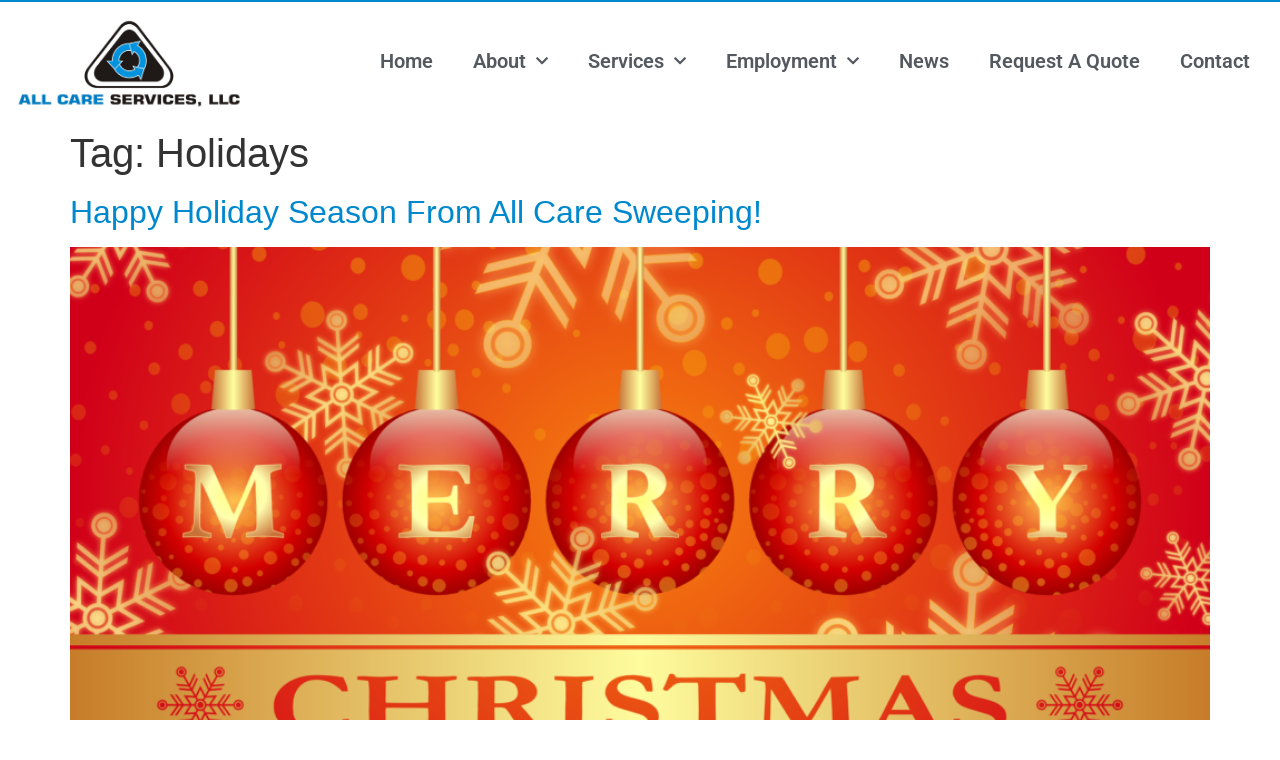

--- FILE ---
content_type: text/html; charset=UTF-8
request_url: https://allcaresweeping.com/tag/holidays/
body_size: 55597
content:
<!doctype html>
<html lang="en-US" prefix="og: https://ogp.me/ns#">
<head>
	<meta charset="UTF-8">
	<meta name="viewport" content="width=device-width, initial-scale=1">
	<link rel="profile" href="https://gmpg.org/xfn/11">
	
<!-- Search Engine Optimization by Rank Math PRO - https://rankmath.com/ -->
<title>Holidays Archives - All Care Sweeping</title>
<meta name="robots" content="index, follow, max-snippet:-1, max-video-preview:-1, max-image-preview:large"/>
<link rel="canonical" href="https://allcaresweeping.com/tag/holidays/" />
<meta property="og:locale" content="en_US" />
<meta property="og:type" content="article" />
<meta property="og:title" content="Holidays Archives - All Care Sweeping" />
<meta property="og:url" content="https://allcaresweeping.com/tag/holidays/" />
<meta property="og:site_name" content="All Care Services" />
<meta property="article:publisher" content="https://www.facebook.com/AllCareServicesllc" />
<meta property="og:image" content="https://allcaresweeping.com/wp-content/uploads/2020/11/slider3_t-1024x250-1.png" />
<meta property="og:image:secure_url" content="https://allcaresweeping.com/wp-content/uploads/2020/11/slider3_t-1024x250-1.png" />
<meta property="og:image:width" content="1024" />
<meta property="og:image:height" content="250" />
<meta property="og:image:type" content="image/png" />
<meta name="twitter:card" content="summary_large_image" />
<meta name="twitter:title" content="Holidays Archives - All Care Sweeping" />
<meta name="twitter:image" content="https://allcaresweeping.com/wp-content/uploads/2020/11/slider3_t-1024x250-1.png" />
<meta name="twitter:label1" content="Posts" />
<meta name="twitter:data1" content="1" />
<script type="application/ld+json" class="rank-math-schema-pro">{"@context":"https://schema.org","@graph":[{"@type":"Organization","@id":"https://allcaresweeping.com/#organization","name":"All Care Services","url":"https://allcaresweeping.com","sameAs":["https://www.facebook.com/AllCareServicesllc"],"logo":{"@type":"ImageObject","@id":"https://allcaresweeping.com/#logo","url":"https://allcaresweeping.com/wp-content/uploads/2024/08/kansas-city-sweeping-services-from-all-care-services.jpg","contentUrl":"https://allcaresweeping.com/wp-content/uploads/2024/08/kansas-city-sweeping-services-from-all-care-services.jpg","caption":"All Care Services","inLanguage":"en-US","width":"1005","height":"1005"}},{"@type":"WebSite","@id":"https://allcaresweeping.com/#website","url":"https://allcaresweeping.com","name":"All Care Services","alternateName":"All Care Services","publisher":{"@id":"https://allcaresweeping.com/#organization"},"inLanguage":"en-US"},{"@type":"BreadcrumbList","@id":"https://allcaresweeping.com/tag/holidays/#breadcrumb","itemListElement":[{"@type":"ListItem","position":"1","item":{"@id":"https://allcaresweeping.com","name":"Home"}},{"@type":"ListItem","position":"2","item":{"@id":"https://allcaresweeping.com/tag/holidays/","name":"Holidays"}}]},{"@type":"CollectionPage","@id":"https://allcaresweeping.com/tag/holidays/#webpage","url":"https://allcaresweeping.com/tag/holidays/","name":"Holidays Archives - All Care Sweeping","isPartOf":{"@id":"https://allcaresweeping.com/#website"},"inLanguage":"en-US","breadcrumb":{"@id":"https://allcaresweeping.com/tag/holidays/#breadcrumb"}}]}</script>
<!-- /Rank Math WordPress SEO plugin -->

<link rel='dns-prefetch' href='//www.googletagmanager.com' />
<link rel="alternate" type="application/rss+xml" title="All Care Sweeping &raquo; Feed" href="https://allcaresweeping.com/feed/" />
<link rel="alternate" type="application/rss+xml" title="All Care Sweeping &raquo; Comments Feed" href="https://allcaresweeping.com/comments/feed/" />
<link rel="alternate" type="application/rss+xml" title="All Care Sweeping &raquo; Holidays Tag Feed" href="https://allcaresweeping.com/tag/holidays/feed/" />
<style id='wp-img-auto-sizes-contain-inline-css'>
img:is([sizes=auto i],[sizes^="auto," i]){contain-intrinsic-size:3000px 1500px}
/*# sourceURL=wp-img-auto-sizes-contain-inline-css */
</style>
<style id='wp-emoji-styles-inline-css'>

	img.wp-smiley, img.emoji {
		display: inline !important;
		border: none !important;
		box-shadow: none !important;
		height: 1em !important;
		width: 1em !important;
		margin: 0 0.07em !important;
		vertical-align: -0.1em !important;
		background: none !important;
		padding: 0 !important;
	}
/*# sourceURL=wp-emoji-styles-inline-css */
</style>
<link rel='stylesheet' id='wp-block-library-css' href='https://allcaresweeping.com/wp-includes/css/dist/block-library/style.min.css?ver=6.9' media='all' />
<style id='global-styles-inline-css'>
:root{--wp--preset--aspect-ratio--square: 1;--wp--preset--aspect-ratio--4-3: 4/3;--wp--preset--aspect-ratio--3-4: 3/4;--wp--preset--aspect-ratio--3-2: 3/2;--wp--preset--aspect-ratio--2-3: 2/3;--wp--preset--aspect-ratio--16-9: 16/9;--wp--preset--aspect-ratio--9-16: 9/16;--wp--preset--color--black: #000000;--wp--preset--color--cyan-bluish-gray: #abb8c3;--wp--preset--color--white: #ffffff;--wp--preset--color--pale-pink: #f78da7;--wp--preset--color--vivid-red: #cf2e2e;--wp--preset--color--luminous-vivid-orange: #ff6900;--wp--preset--color--luminous-vivid-amber: #fcb900;--wp--preset--color--light-green-cyan: #7bdcb5;--wp--preset--color--vivid-green-cyan: #00d084;--wp--preset--color--pale-cyan-blue: #8ed1fc;--wp--preset--color--vivid-cyan-blue: #0693e3;--wp--preset--color--vivid-purple: #9b51e0;--wp--preset--gradient--vivid-cyan-blue-to-vivid-purple: linear-gradient(135deg,rgb(6,147,227) 0%,rgb(155,81,224) 100%);--wp--preset--gradient--light-green-cyan-to-vivid-green-cyan: linear-gradient(135deg,rgb(122,220,180) 0%,rgb(0,208,130) 100%);--wp--preset--gradient--luminous-vivid-amber-to-luminous-vivid-orange: linear-gradient(135deg,rgb(252,185,0) 0%,rgb(255,105,0) 100%);--wp--preset--gradient--luminous-vivid-orange-to-vivid-red: linear-gradient(135deg,rgb(255,105,0) 0%,rgb(207,46,46) 100%);--wp--preset--gradient--very-light-gray-to-cyan-bluish-gray: linear-gradient(135deg,rgb(238,238,238) 0%,rgb(169,184,195) 100%);--wp--preset--gradient--cool-to-warm-spectrum: linear-gradient(135deg,rgb(74,234,220) 0%,rgb(151,120,209) 20%,rgb(207,42,186) 40%,rgb(238,44,130) 60%,rgb(251,105,98) 80%,rgb(254,248,76) 100%);--wp--preset--gradient--blush-light-purple: linear-gradient(135deg,rgb(255,206,236) 0%,rgb(152,150,240) 100%);--wp--preset--gradient--blush-bordeaux: linear-gradient(135deg,rgb(254,205,165) 0%,rgb(254,45,45) 50%,rgb(107,0,62) 100%);--wp--preset--gradient--luminous-dusk: linear-gradient(135deg,rgb(255,203,112) 0%,rgb(199,81,192) 50%,rgb(65,88,208) 100%);--wp--preset--gradient--pale-ocean: linear-gradient(135deg,rgb(255,245,203) 0%,rgb(182,227,212) 50%,rgb(51,167,181) 100%);--wp--preset--gradient--electric-grass: linear-gradient(135deg,rgb(202,248,128) 0%,rgb(113,206,126) 100%);--wp--preset--gradient--midnight: linear-gradient(135deg,rgb(2,3,129) 0%,rgb(40,116,252) 100%);--wp--preset--font-size--small: 13px;--wp--preset--font-size--medium: 20px;--wp--preset--font-size--large: 36px;--wp--preset--font-size--x-large: 42px;--wp--preset--spacing--20: 0.44rem;--wp--preset--spacing--30: 0.67rem;--wp--preset--spacing--40: 1rem;--wp--preset--spacing--50: 1.5rem;--wp--preset--spacing--60: 2.25rem;--wp--preset--spacing--70: 3.38rem;--wp--preset--spacing--80: 5.06rem;--wp--preset--shadow--natural: 6px 6px 9px rgba(0, 0, 0, 0.2);--wp--preset--shadow--deep: 12px 12px 50px rgba(0, 0, 0, 0.4);--wp--preset--shadow--sharp: 6px 6px 0px rgba(0, 0, 0, 0.2);--wp--preset--shadow--outlined: 6px 6px 0px -3px rgb(255, 255, 255), 6px 6px rgb(0, 0, 0);--wp--preset--shadow--crisp: 6px 6px 0px rgb(0, 0, 0);}:root { --wp--style--global--content-size: 800px;--wp--style--global--wide-size: 1200px; }:where(body) { margin: 0; }.wp-site-blocks > .alignleft { float: left; margin-right: 2em; }.wp-site-blocks > .alignright { float: right; margin-left: 2em; }.wp-site-blocks > .aligncenter { justify-content: center; margin-left: auto; margin-right: auto; }:where(.wp-site-blocks) > * { margin-block-start: 24px; margin-block-end: 0; }:where(.wp-site-blocks) > :first-child { margin-block-start: 0; }:where(.wp-site-blocks) > :last-child { margin-block-end: 0; }:root { --wp--style--block-gap: 24px; }:root :where(.is-layout-flow) > :first-child{margin-block-start: 0;}:root :where(.is-layout-flow) > :last-child{margin-block-end: 0;}:root :where(.is-layout-flow) > *{margin-block-start: 24px;margin-block-end: 0;}:root :where(.is-layout-constrained) > :first-child{margin-block-start: 0;}:root :where(.is-layout-constrained) > :last-child{margin-block-end: 0;}:root :where(.is-layout-constrained) > *{margin-block-start: 24px;margin-block-end: 0;}:root :where(.is-layout-flex){gap: 24px;}:root :where(.is-layout-grid){gap: 24px;}.is-layout-flow > .alignleft{float: left;margin-inline-start: 0;margin-inline-end: 2em;}.is-layout-flow > .alignright{float: right;margin-inline-start: 2em;margin-inline-end: 0;}.is-layout-flow > .aligncenter{margin-left: auto !important;margin-right: auto !important;}.is-layout-constrained > .alignleft{float: left;margin-inline-start: 0;margin-inline-end: 2em;}.is-layout-constrained > .alignright{float: right;margin-inline-start: 2em;margin-inline-end: 0;}.is-layout-constrained > .aligncenter{margin-left: auto !important;margin-right: auto !important;}.is-layout-constrained > :where(:not(.alignleft):not(.alignright):not(.alignfull)){max-width: var(--wp--style--global--content-size);margin-left: auto !important;margin-right: auto !important;}.is-layout-constrained > .alignwide{max-width: var(--wp--style--global--wide-size);}body .is-layout-flex{display: flex;}.is-layout-flex{flex-wrap: wrap;align-items: center;}.is-layout-flex > :is(*, div){margin: 0;}body .is-layout-grid{display: grid;}.is-layout-grid > :is(*, div){margin: 0;}body{padding-top: 0px;padding-right: 0px;padding-bottom: 0px;padding-left: 0px;}a:where(:not(.wp-element-button)){text-decoration: underline;}:root :where(.wp-element-button, .wp-block-button__link){background-color: #32373c;border-width: 0;color: #fff;font-family: inherit;font-size: inherit;font-style: inherit;font-weight: inherit;letter-spacing: inherit;line-height: inherit;padding-top: calc(0.667em + 2px);padding-right: calc(1.333em + 2px);padding-bottom: calc(0.667em + 2px);padding-left: calc(1.333em + 2px);text-decoration: none;text-transform: inherit;}.has-black-color{color: var(--wp--preset--color--black) !important;}.has-cyan-bluish-gray-color{color: var(--wp--preset--color--cyan-bluish-gray) !important;}.has-white-color{color: var(--wp--preset--color--white) !important;}.has-pale-pink-color{color: var(--wp--preset--color--pale-pink) !important;}.has-vivid-red-color{color: var(--wp--preset--color--vivid-red) !important;}.has-luminous-vivid-orange-color{color: var(--wp--preset--color--luminous-vivid-orange) !important;}.has-luminous-vivid-amber-color{color: var(--wp--preset--color--luminous-vivid-amber) !important;}.has-light-green-cyan-color{color: var(--wp--preset--color--light-green-cyan) !important;}.has-vivid-green-cyan-color{color: var(--wp--preset--color--vivid-green-cyan) !important;}.has-pale-cyan-blue-color{color: var(--wp--preset--color--pale-cyan-blue) !important;}.has-vivid-cyan-blue-color{color: var(--wp--preset--color--vivid-cyan-blue) !important;}.has-vivid-purple-color{color: var(--wp--preset--color--vivid-purple) !important;}.has-black-background-color{background-color: var(--wp--preset--color--black) !important;}.has-cyan-bluish-gray-background-color{background-color: var(--wp--preset--color--cyan-bluish-gray) !important;}.has-white-background-color{background-color: var(--wp--preset--color--white) !important;}.has-pale-pink-background-color{background-color: var(--wp--preset--color--pale-pink) !important;}.has-vivid-red-background-color{background-color: var(--wp--preset--color--vivid-red) !important;}.has-luminous-vivid-orange-background-color{background-color: var(--wp--preset--color--luminous-vivid-orange) !important;}.has-luminous-vivid-amber-background-color{background-color: var(--wp--preset--color--luminous-vivid-amber) !important;}.has-light-green-cyan-background-color{background-color: var(--wp--preset--color--light-green-cyan) !important;}.has-vivid-green-cyan-background-color{background-color: var(--wp--preset--color--vivid-green-cyan) !important;}.has-pale-cyan-blue-background-color{background-color: var(--wp--preset--color--pale-cyan-blue) !important;}.has-vivid-cyan-blue-background-color{background-color: var(--wp--preset--color--vivid-cyan-blue) !important;}.has-vivid-purple-background-color{background-color: var(--wp--preset--color--vivid-purple) !important;}.has-black-border-color{border-color: var(--wp--preset--color--black) !important;}.has-cyan-bluish-gray-border-color{border-color: var(--wp--preset--color--cyan-bluish-gray) !important;}.has-white-border-color{border-color: var(--wp--preset--color--white) !important;}.has-pale-pink-border-color{border-color: var(--wp--preset--color--pale-pink) !important;}.has-vivid-red-border-color{border-color: var(--wp--preset--color--vivid-red) !important;}.has-luminous-vivid-orange-border-color{border-color: var(--wp--preset--color--luminous-vivid-orange) !important;}.has-luminous-vivid-amber-border-color{border-color: var(--wp--preset--color--luminous-vivid-amber) !important;}.has-light-green-cyan-border-color{border-color: var(--wp--preset--color--light-green-cyan) !important;}.has-vivid-green-cyan-border-color{border-color: var(--wp--preset--color--vivid-green-cyan) !important;}.has-pale-cyan-blue-border-color{border-color: var(--wp--preset--color--pale-cyan-blue) !important;}.has-vivid-cyan-blue-border-color{border-color: var(--wp--preset--color--vivid-cyan-blue) !important;}.has-vivid-purple-border-color{border-color: var(--wp--preset--color--vivid-purple) !important;}.has-vivid-cyan-blue-to-vivid-purple-gradient-background{background: var(--wp--preset--gradient--vivid-cyan-blue-to-vivid-purple) !important;}.has-light-green-cyan-to-vivid-green-cyan-gradient-background{background: var(--wp--preset--gradient--light-green-cyan-to-vivid-green-cyan) !important;}.has-luminous-vivid-amber-to-luminous-vivid-orange-gradient-background{background: var(--wp--preset--gradient--luminous-vivid-amber-to-luminous-vivid-orange) !important;}.has-luminous-vivid-orange-to-vivid-red-gradient-background{background: var(--wp--preset--gradient--luminous-vivid-orange-to-vivid-red) !important;}.has-very-light-gray-to-cyan-bluish-gray-gradient-background{background: var(--wp--preset--gradient--very-light-gray-to-cyan-bluish-gray) !important;}.has-cool-to-warm-spectrum-gradient-background{background: var(--wp--preset--gradient--cool-to-warm-spectrum) !important;}.has-blush-light-purple-gradient-background{background: var(--wp--preset--gradient--blush-light-purple) !important;}.has-blush-bordeaux-gradient-background{background: var(--wp--preset--gradient--blush-bordeaux) !important;}.has-luminous-dusk-gradient-background{background: var(--wp--preset--gradient--luminous-dusk) !important;}.has-pale-ocean-gradient-background{background: var(--wp--preset--gradient--pale-ocean) !important;}.has-electric-grass-gradient-background{background: var(--wp--preset--gradient--electric-grass) !important;}.has-midnight-gradient-background{background: var(--wp--preset--gradient--midnight) !important;}.has-small-font-size{font-size: var(--wp--preset--font-size--small) !important;}.has-medium-font-size{font-size: var(--wp--preset--font-size--medium) !important;}.has-large-font-size{font-size: var(--wp--preset--font-size--large) !important;}.has-x-large-font-size{font-size: var(--wp--preset--font-size--x-large) !important;}
:root :where(.wp-block-pullquote){font-size: 1.5em;line-height: 1.6;}
/*# sourceURL=global-styles-inline-css */
</style>
<link rel='stylesheet' id='rs-plugin-settings-css' href='https://allcaresweeping.com/wp-content/plugins/revslider/public/assets/css/rs6.css?ver=6.3.0' media='all' />
<style id='rs-plugin-settings-inline-css'>
#rs-demo-id {}
/*# sourceURL=rs-plugin-settings-inline-css */
</style>
<link rel='stylesheet' id='hello-elementor-css' href='https://allcaresweeping.com/wp-content/themes/hello-elementor/assets/css/reset.css?ver=3.4.5' media='all' />
<link rel='stylesheet' id='hello-elementor-theme-style-css' href='https://allcaresweeping.com/wp-content/themes/hello-elementor/assets/css/theme.css?ver=3.4.5' media='all' />
<link rel='stylesheet' id='hello-elementor-header-footer-css' href='https://allcaresweeping.com/wp-content/themes/hello-elementor/assets/css/header-footer.css?ver=3.4.5' media='all' />
<link rel='stylesheet' id='elementor-frontend-css' href='https://allcaresweeping.com/wp-content/plugins/elementor/assets/css/frontend.min.css?ver=3.34.4' media='all' />
<link rel='stylesheet' id='widget-image-css' href='https://allcaresweeping.com/wp-content/plugins/elementor/assets/css/widget-image.min.css?ver=3.34.4' media='all' />
<link rel='stylesheet' id='widget-nav-menu-css' href='https://allcaresweeping.com/wp-content/plugins/elementor-pro/assets/css/widget-nav-menu.min.css?ver=3.34.4' media='all' />
<link rel='stylesheet' id='e-animation-pulse-css' href='https://allcaresweeping.com/wp-content/plugins/elementor/assets/lib/animations/styles/e-animation-pulse.min.css?ver=3.34.4' media='all' />
<link rel='stylesheet' id='widget-social-icons-css' href='https://allcaresweeping.com/wp-content/plugins/elementor/assets/css/widget-social-icons.min.css?ver=3.34.4' media='all' />
<link rel='stylesheet' id='e-apple-webkit-css' href='https://allcaresweeping.com/wp-content/plugins/elementor/assets/css/conditionals/apple-webkit.min.css?ver=3.34.4' media='all' />
<link rel='stylesheet' id='elementor-icons-css' href='https://allcaresweeping.com/wp-content/plugins/elementor/assets/lib/eicons/css/elementor-icons.min.css?ver=5.46.0' media='all' />
<link rel='stylesheet' id='elementor-post-7-css' href='https://allcaresweeping.com/wp-content/uploads/elementor/css/post-7.css?ver=1770024166' media='all' />
<link rel='stylesheet' id='font-awesome-5-all-css' href='https://allcaresweeping.com/wp-content/plugins/elementor/assets/lib/font-awesome/css/all.min.css?ver=3.34.4' media='all' />
<link rel='stylesheet' id='font-awesome-4-shim-css' href='https://allcaresweeping.com/wp-content/plugins/elementor/assets/lib/font-awesome/css/v4-shims.min.css?ver=3.34.4' media='all' />
<link rel='stylesheet' id='elementor-post-66-css' href='https://allcaresweeping.com/wp-content/uploads/elementor/css/post-66.css?ver=1770024166' media='all' />
<link rel='stylesheet' id='elementor-post-56-css' href='https://allcaresweeping.com/wp-content/uploads/elementor/css/post-56.css?ver=1770024166' media='all' />
<link rel='stylesheet' id='elementor-gf-local-roboto-css' href='https://allcaresweeping.com/wp-content/uploads/elementor/google-fonts/css/roboto.css?ver=1742287019' media='all' />
<link rel='stylesheet' id='elementor-gf-local-robotoslab-css' href='https://allcaresweeping.com/wp-content/uploads/elementor/google-fonts/css/robotoslab.css?ver=1742287023' media='all' />
<link rel='stylesheet' id='elementor-gf-local-opensans-css' href='https://allcaresweeping.com/wp-content/uploads/elementor/google-fonts/css/opensans.css?ver=1742287032' media='all' />
<link rel='stylesheet' id='elementor-icons-shared-0-css' href='https://allcaresweeping.com/wp-content/plugins/elementor/assets/lib/font-awesome/css/fontawesome.min.css?ver=5.15.3' media='all' />
<link rel='stylesheet' id='elementor-icons-fa-solid-css' href='https://allcaresweeping.com/wp-content/plugins/elementor/assets/lib/font-awesome/css/solid.min.css?ver=5.15.3' media='all' />
<link rel='stylesheet' id='elementor-icons-fa-brands-css' href='https://allcaresweeping.com/wp-content/plugins/elementor/assets/lib/font-awesome/css/brands.min.css?ver=5.15.3' media='all' />
<script src="https://allcaresweeping.com/wp-includes/js/jquery/jquery.min.js?ver=3.7.1" id="jquery-core-js"></script>
<script src="https://allcaresweeping.com/wp-includes/js/jquery/jquery-migrate.min.js?ver=3.4.1" id="jquery-migrate-js"></script>
<script src="https://allcaresweeping.com/wp-content/plugins/revslider/public/assets/js/rbtools.min.js?ver=6.3.0" id="tp-tools-js"></script>
<script src="https://allcaresweeping.com/wp-content/plugins/revslider/public/assets/js/rs6.min.js?ver=6.3.0" id="revmin-js"></script>
<script src="https://allcaresweeping.com/wp-content/plugins/elementor/assets/lib/font-awesome/js/v4-shims.min.js?ver=3.34.4" id="font-awesome-4-shim-js"></script>

<!-- Google tag (gtag.js) snippet added by Site Kit -->
<!-- Google Analytics snippet added by Site Kit -->
<script src="https://www.googletagmanager.com/gtag/js?id=GT-KTPKCTQ" id="google_gtagjs-js" async></script>
<script id="google_gtagjs-js-after">
window.dataLayer = window.dataLayer || [];function gtag(){dataLayer.push(arguments);}
gtag("set","linker",{"domains":["allcaresweeping.com"]});
gtag("js", new Date());
gtag("set", "developer_id.dZTNiMT", true);
gtag("config", "GT-KTPKCTQ");
//# sourceURL=google_gtagjs-js-after
</script>
<link rel="https://api.w.org/" href="https://allcaresweeping.com/wp-json/" /><link rel="alternate" title="JSON" type="application/json" href="https://allcaresweeping.com/wp-json/wp/v2/tags/113" /><link rel="EditURI" type="application/rsd+xml" title="RSD" href="https://allcaresweeping.com/xmlrpc.php?rsd" />
<meta name="generator" content="WordPress 6.9" />
<meta name="generator" content="Site Kit by Google 1.171.0" /><meta name="generator" content="Elementor 3.34.4; features: additional_custom_breakpoints; settings: css_print_method-external, google_font-enabled, font_display-auto">
			<style>
				.e-con.e-parent:nth-of-type(n+4):not(.e-lazyloaded):not(.e-no-lazyload),
				.e-con.e-parent:nth-of-type(n+4):not(.e-lazyloaded):not(.e-no-lazyload) * {
					background-image: none !important;
				}
				@media screen and (max-height: 1024px) {
					.e-con.e-parent:nth-of-type(n+3):not(.e-lazyloaded):not(.e-no-lazyload),
					.e-con.e-parent:nth-of-type(n+3):not(.e-lazyloaded):not(.e-no-lazyload) * {
						background-image: none !important;
					}
				}
				@media screen and (max-height: 640px) {
					.e-con.e-parent:nth-of-type(n+2):not(.e-lazyloaded):not(.e-no-lazyload),
					.e-con.e-parent:nth-of-type(n+2):not(.e-lazyloaded):not(.e-no-lazyload) * {
						background-image: none !important;
					}
				}
			</style>
			<script id="google_gtagjs" src="https://www.googletagmanager.com/gtag/js?id=G-BDWVV9VYZ8" async></script>
<script id="google_gtagjs-inline">
window.dataLayer = window.dataLayer || [];function gtag(){dataLayer.push(arguments);}gtag('js', new Date());gtag('config', 'G-BDWVV9VYZ8', {} );
</script>
<meta name="generator" content="Powered by Slider Revolution 6.3.0 - responsive, Mobile-Friendly Slider Plugin for WordPress with comfortable drag and drop interface." />
<script type="text/javascript">function setREVStartSize(e){
			//window.requestAnimationFrame(function() {				 
				window.RSIW = window.RSIW===undefined ? window.innerWidth : window.RSIW;	
				window.RSIH = window.RSIH===undefined ? window.innerHeight : window.RSIH;	
				try {								
					var pw = document.getElementById(e.c).parentNode.offsetWidth,
						newh;
					pw = pw===0 || isNaN(pw) ? window.RSIW : pw;
					e.tabw = e.tabw===undefined ? 0 : parseInt(e.tabw);
					e.thumbw = e.thumbw===undefined ? 0 : parseInt(e.thumbw);
					e.tabh = e.tabh===undefined ? 0 : parseInt(e.tabh);
					e.thumbh = e.thumbh===undefined ? 0 : parseInt(e.thumbh);
					e.tabhide = e.tabhide===undefined ? 0 : parseInt(e.tabhide);
					e.thumbhide = e.thumbhide===undefined ? 0 : parseInt(e.thumbhide);
					e.mh = e.mh===undefined || e.mh=="" || e.mh==="auto" ? 0 : parseInt(e.mh,0);		
					if(e.layout==="fullscreen" || e.l==="fullscreen") 						
						newh = Math.max(e.mh,window.RSIH);					
					else{					
						e.gw = Array.isArray(e.gw) ? e.gw : [e.gw];
						for (var i in e.rl) if (e.gw[i]===undefined || e.gw[i]===0) e.gw[i] = e.gw[i-1];					
						e.gh = e.el===undefined || e.el==="" || (Array.isArray(e.el) && e.el.length==0)? e.gh : e.el;
						e.gh = Array.isArray(e.gh) ? e.gh : [e.gh];
						for (var i in e.rl) if (e.gh[i]===undefined || e.gh[i]===0) e.gh[i] = e.gh[i-1];
											
						var nl = new Array(e.rl.length),
							ix = 0,						
							sl;					
						e.tabw = e.tabhide>=pw ? 0 : e.tabw;
						e.thumbw = e.thumbhide>=pw ? 0 : e.thumbw;
						e.tabh = e.tabhide>=pw ? 0 : e.tabh;
						e.thumbh = e.thumbhide>=pw ? 0 : e.thumbh;					
						for (var i in e.rl) nl[i] = e.rl[i]<window.RSIW ? 0 : e.rl[i];
						sl = nl[0];									
						for (var i in nl) if (sl>nl[i] && nl[i]>0) { sl = nl[i]; ix=i;}															
						var m = pw>(e.gw[ix]+e.tabw+e.thumbw) ? 1 : (pw-(e.tabw+e.thumbw)) / (e.gw[ix]);					
						newh =  (e.gh[ix] * m) + (e.tabh + e.thumbh);
					}				
					if(window.rs_init_css===undefined) window.rs_init_css = document.head.appendChild(document.createElement("style"));					
					document.getElementById(e.c).height = newh+"px";
					window.rs_init_css.innerHTML += "#"+e.c+"_wrapper { height: "+newh+"px }";				
				} catch(e){
					console.log("Failure at Presize of Slider:" + e)
				}					   
			//});
		  };</script>
</head>
<body class="archive tag tag-holidays tag-113 wp-embed-responsive wp-theme-hello-elementor hello-elementor-default elementor-default elementor-kit-7">


<a class="skip-link screen-reader-text" href="#content">Skip to content</a>

		<header data-elementor-type="header" data-elementor-id="66" class="elementor elementor-66 elementor-location-header" data-elementor-post-type="elementor_library">
					<section class="elementor-section elementor-top-section elementor-element elementor-element-f1d82fb elementor-section-stretched elementor-section-boxed elementor-section-height-default elementor-section-height-default" data-id="f1d82fb" data-element_type="section" data-settings="{&quot;stretch_section&quot;:&quot;section-stretched&quot;,&quot;background_background&quot;:&quot;classic&quot;}">
						<div class="elementor-container elementor-column-gap-default">
					<div class="elementor-column elementor-col-100 elementor-top-column elementor-element elementor-element-7b5650d" data-id="7b5650d" data-element_type="column">
			<div class="elementor-widget-wrap elementor-element-populated">
						<div class="elementor-element elementor-element-e4f01de elementor-widget elementor-widget-html" data-id="e4f01de" data-element_type="widget" data-widget_type="html.default">
				<div class="elementor-widget-container">
					<!-- Global site tag (gtag.js) - Google Ads: 374229448 -->
<script async src="https://www.googletagmanager.com/gtag/js?id=AW-374229448"></script>
<script>
  window.dataLayer = window.dataLayer || [];
  function gtag(){dataLayer.push(arguments);}
  gtag('js', new Date());

  gtag('config', 'AW-374229448');
</script>
				</div>
				</div>
					</div>
		</div>
					</div>
		</section>
				<section class="elementor-section elementor-top-section elementor-element elementor-element-f587571 elementor-section-full_width elementor-section-height-default elementor-section-height-default" data-id="f587571" data-element_type="section">
						<div class="elementor-container elementor-column-gap-default">
					<div class="elementor-column elementor-col-50 elementor-top-column elementor-element elementor-element-374a094" data-id="374a094" data-element_type="column">
			<div class="elementor-widget-wrap elementor-element-populated">
						<div class="elementor-element elementor-element-aabb830 elementor-widget elementor-widget-image" data-id="aabb830" data-element_type="widget" data-widget_type="image.default">
				<div class="elementor-widget-container">
																<a href="https://allcaresweeping.com">
							<img fetchpriority="high" width="800" height="334" src="https://allcaresweeping.com/wp-content/uploads/2020/11/2019-Logo-1024x427.jpg" class="attachment-large size-large wp-image-69" alt="" srcset="https://allcaresweeping.com/wp-content/uploads/2020/11/2019-Logo-1024x427.jpg 1024w, https://allcaresweeping.com/wp-content/uploads/2020/11/2019-Logo-300x125.jpg 300w, https://allcaresweeping.com/wp-content/uploads/2020/11/2019-Logo-768x320.jpg 768w, https://allcaresweeping.com/wp-content/uploads/2020/11/2019-Logo-1536x640.jpg 1536w, https://allcaresweeping.com/wp-content/uploads/2020/11/2019-Logo-2048x853.jpg 2048w" sizes="(max-width: 800px) 100vw, 800px" />								</a>
															</div>
				</div>
					</div>
		</div>
				<div class="elementor-column elementor-col-50 elementor-top-column elementor-element elementor-element-1b365db" data-id="1b365db" data-element_type="column">
			<div class="elementor-widget-wrap elementor-element-populated">
						<div class="elementor-element elementor-element-dfada01 elementor-nav-menu__align-end elementor-nav-menu--dropdown-tablet elementor-nav-menu__text-align-aside elementor-nav-menu--toggle elementor-nav-menu--burger elementor-widget elementor-widget-nav-menu" data-id="dfada01" data-element_type="widget" data-settings="{&quot;submenu_icon&quot;:{&quot;value&quot;:&quot;&lt;i class=\&quot;fas fa-chevron-down\&quot; aria-hidden=\&quot;true\&quot;&gt;&lt;\/i&gt;&quot;,&quot;library&quot;:&quot;fa-solid&quot;},&quot;layout&quot;:&quot;horizontal&quot;,&quot;toggle&quot;:&quot;burger&quot;}" data-widget_type="nav-menu.default">
				<div class="elementor-widget-container">
								<nav aria-label="Menu" class="elementor-nav-menu--main elementor-nav-menu__container elementor-nav-menu--layout-horizontal e--pointer-overline e--animation-fade">
				<ul id="menu-1-dfada01" class="elementor-nav-menu"><li class="menu-item menu-item-type-post_type menu-item-object-page menu-item-home menu-item-72"><a href="https://allcaresweeping.com/" class="elementor-item">Home</a></li>
<li class="menu-item menu-item-type-post_type menu-item-object-page menu-item-has-children menu-item-181"><a href="https://allcaresweeping.com/about-sweeping-all-care-services-llc/" class="elementor-item">About</a>
<ul class="sub-menu elementor-nav-menu--dropdown">
	<li class="menu-item menu-item-type-custom menu-item-object-custom menu-item-80"><a href="/about#team" class="elementor-sub-item elementor-item-anchor">Management Team</a></li>
</ul>
</li>
<li class="menu-item menu-item-type-custom menu-item-object-custom menu-item-has-children menu-item-75"><a href="https://allcaresweeping.com/services/" class="elementor-item">Services</a>
<ul class="sub-menu elementor-nav-menu--dropdown">
	<li class="menu-item menu-item-type-post_type menu-item-object-page menu-item-204"><a href="https://allcaresweeping.com/services/" class="elementor-sub-item">All Services</a></li>
	<li class="menu-item menu-item-type-post_type menu-item-object-page menu-item-143"><a href="https://allcaresweeping.com/parking-lot-sweeping/" class="elementor-sub-item">Parking Lot Sweeping</a></li>
	<li class="menu-item menu-item-type-post_type menu-item-object-page menu-item-253"><a href="https://allcaresweeping.com/parking-lot-sidewalk-sweeping/" class="elementor-sub-item">Parking Lot and Sidewalk Sweeping</a></li>
	<li class="menu-item menu-item-type-post_type menu-item-object-page menu-item-256"><a href="https://allcaresweeping.com/construction-sweeping/" class="elementor-sub-item">Construction Sweeping</a></li>
	<li class="menu-item menu-item-type-post_type menu-item-object-page menu-item-248"><a href="https://allcaresweeping.com/kansas-city-metro-parking-lot-cleaning/" class="elementor-sub-item">Kansas City Metro Parking Lot Cleaning</a></li>
</ul>
</li>
<li class="menu-item menu-item-type-post_type menu-item-object-page menu-item-has-children menu-item-961"><a href="https://allcaresweeping.com/employment/" class="elementor-item">Employment</a>
<ul class="sub-menu elementor-nav-menu--dropdown">
	<li class="menu-item menu-item-type-post_type menu-item-object-page menu-item-1589"><a href="https://allcaresweeping.com/training-safety/" class="elementor-sub-item">Training &amp; Safety</a></li>
	<li class="menu-item menu-item-type-post_type menu-item-object-page menu-item-965"><a href="https://allcaresweeping.com/positions-available/" class="elementor-sub-item">Positions Available</a></li>
	<li class="menu-item menu-item-type-post_type menu-item-object-page menu-item-966"><a href="https://allcaresweeping.com/application/" class="elementor-sub-item">Application</a></li>
	<li class="menu-item menu-item-type-post_type menu-item-object-page menu-item-967"><a href="https://allcaresweeping.com/employee-referral/" class="elementor-sub-item">Employee Referral</a></li>
	<li class="menu-item menu-item-type-post_type menu-item-object-page menu-item-968"><a href="https://allcaresweeping.com/suggestion-box/" class="elementor-sub-item">Suggestion Box</a></li>
</ul>
</li>
<li class="menu-item menu-item-type-post_type menu-item-object-page menu-item-284"><a href="https://allcaresweeping.com/news-blog/" class="elementor-item">News</a></li>
<li class="menu-item menu-item-type-post_type menu-item-object-page menu-item-224"><a href="https://allcaresweeping.com/request-a-quote/" class="elementor-item">Request A Quote</a></li>
<li class="menu-item menu-item-type-post_type menu-item-object-page menu-item-105"><a href="https://allcaresweeping.com/contact/" class="elementor-item">Contact</a></li>
</ul>			</nav>
					<div class="elementor-menu-toggle" role="button" tabindex="0" aria-label="Menu Toggle" aria-expanded="false">
			<i aria-hidden="true" role="presentation" class="elementor-menu-toggle__icon--open eicon-menu-bar"></i><i aria-hidden="true" role="presentation" class="elementor-menu-toggle__icon--close eicon-close"></i>		</div>
					<nav class="elementor-nav-menu--dropdown elementor-nav-menu__container" aria-hidden="true">
				<ul id="menu-2-dfada01" class="elementor-nav-menu"><li class="menu-item menu-item-type-post_type menu-item-object-page menu-item-home menu-item-72"><a href="https://allcaresweeping.com/" class="elementor-item" tabindex="-1">Home</a></li>
<li class="menu-item menu-item-type-post_type menu-item-object-page menu-item-has-children menu-item-181"><a href="https://allcaresweeping.com/about-sweeping-all-care-services-llc/" class="elementor-item" tabindex="-1">About</a>
<ul class="sub-menu elementor-nav-menu--dropdown">
	<li class="menu-item menu-item-type-custom menu-item-object-custom menu-item-80"><a href="/about#team" class="elementor-sub-item elementor-item-anchor" tabindex="-1">Management Team</a></li>
</ul>
</li>
<li class="menu-item menu-item-type-custom menu-item-object-custom menu-item-has-children menu-item-75"><a href="https://allcaresweeping.com/services/" class="elementor-item" tabindex="-1">Services</a>
<ul class="sub-menu elementor-nav-menu--dropdown">
	<li class="menu-item menu-item-type-post_type menu-item-object-page menu-item-204"><a href="https://allcaresweeping.com/services/" class="elementor-sub-item" tabindex="-1">All Services</a></li>
	<li class="menu-item menu-item-type-post_type menu-item-object-page menu-item-143"><a href="https://allcaresweeping.com/parking-lot-sweeping/" class="elementor-sub-item" tabindex="-1">Parking Lot Sweeping</a></li>
	<li class="menu-item menu-item-type-post_type menu-item-object-page menu-item-253"><a href="https://allcaresweeping.com/parking-lot-sidewalk-sweeping/" class="elementor-sub-item" tabindex="-1">Parking Lot and Sidewalk Sweeping</a></li>
	<li class="menu-item menu-item-type-post_type menu-item-object-page menu-item-256"><a href="https://allcaresweeping.com/construction-sweeping/" class="elementor-sub-item" tabindex="-1">Construction Sweeping</a></li>
	<li class="menu-item menu-item-type-post_type menu-item-object-page menu-item-248"><a href="https://allcaresweeping.com/kansas-city-metro-parking-lot-cleaning/" class="elementor-sub-item" tabindex="-1">Kansas City Metro Parking Lot Cleaning</a></li>
</ul>
</li>
<li class="menu-item menu-item-type-post_type menu-item-object-page menu-item-has-children menu-item-961"><a href="https://allcaresweeping.com/employment/" class="elementor-item" tabindex="-1">Employment</a>
<ul class="sub-menu elementor-nav-menu--dropdown">
	<li class="menu-item menu-item-type-post_type menu-item-object-page menu-item-1589"><a href="https://allcaresweeping.com/training-safety/" class="elementor-sub-item" tabindex="-1">Training &amp; Safety</a></li>
	<li class="menu-item menu-item-type-post_type menu-item-object-page menu-item-965"><a href="https://allcaresweeping.com/positions-available/" class="elementor-sub-item" tabindex="-1">Positions Available</a></li>
	<li class="menu-item menu-item-type-post_type menu-item-object-page menu-item-966"><a href="https://allcaresweeping.com/application/" class="elementor-sub-item" tabindex="-1">Application</a></li>
	<li class="menu-item menu-item-type-post_type menu-item-object-page menu-item-967"><a href="https://allcaresweeping.com/employee-referral/" class="elementor-sub-item" tabindex="-1">Employee Referral</a></li>
	<li class="menu-item menu-item-type-post_type menu-item-object-page menu-item-968"><a href="https://allcaresweeping.com/suggestion-box/" class="elementor-sub-item" tabindex="-1">Suggestion Box</a></li>
</ul>
</li>
<li class="menu-item menu-item-type-post_type menu-item-object-page menu-item-284"><a href="https://allcaresweeping.com/news-blog/" class="elementor-item" tabindex="-1">News</a></li>
<li class="menu-item menu-item-type-post_type menu-item-object-page menu-item-224"><a href="https://allcaresweeping.com/request-a-quote/" class="elementor-item" tabindex="-1">Request A Quote</a></li>
<li class="menu-item menu-item-type-post_type menu-item-object-page menu-item-105"><a href="https://allcaresweeping.com/contact/" class="elementor-item" tabindex="-1">Contact</a></li>
</ul>			</nav>
						</div>
				</div>
					</div>
		</div>
					</div>
		</section>
				</header>
		<main id="content" class="site-main">

			<div class="page-header">
			<h1 class="entry-title">Tag: <span>Holidays</span></h1>		</div>
	
	<div class="page-content">
					<article class="post">
				<h2 class="entry-title"><a href="https://allcaresweeping.com/happy-holiday-season-from-all-care-sweeping/">Happy Holiday Season From All Care Sweeping!</a></h2><a href="https://allcaresweeping.com/happy-holiday-season-from-all-care-sweeping/"><img width="800" height="467" src="https://allcaresweeping.com/wp-content/uploads/2021/12/merry-christmas-ge55559dfc_1920-1024x598.png" class="attachment-large size-large wp-post-image" alt="" decoding="async" srcset="https://allcaresweeping.com/wp-content/uploads/2021/12/merry-christmas-ge55559dfc_1920-1024x598.png 1024w, https://allcaresweeping.com/wp-content/uploads/2021/12/merry-christmas-ge55559dfc_1920-300x175.png 300w, https://allcaresweeping.com/wp-content/uploads/2021/12/merry-christmas-ge55559dfc_1920-768x449.png 768w, https://allcaresweeping.com/wp-content/uploads/2021/12/merry-christmas-ge55559dfc_1920-1536x898.png 1536w, https://allcaresweeping.com/wp-content/uploads/2021/12/merry-christmas-ge55559dfc_1920.png 1920w" sizes="(max-width: 800px) 100vw, 800px" /></a><p>Here at All Care Sweeping, we are big fans of the holiday season. December&#8217;s arrival means time spent with cherished loved ones, lots of festive celebrations, and a feeling of profound joy and anticipation. During this time of year that brings such joy and happiness, we are hard at work ramping up our service schedules [&hellip;]</p>
			</article>
			</div>

	
</main>
		<footer data-elementor-type="footer" data-elementor-id="56" class="elementor elementor-56 elementor-location-footer" data-elementor-post-type="elementor_library">
					<section class="elementor-section elementor-top-section elementor-element elementor-element-8c8d929 elementor-section-stretched elementor-section-boxed elementor-section-height-default elementor-section-height-default" data-id="8c8d929" data-element_type="section" data-settings="{&quot;stretch_section&quot;:&quot;section-stretched&quot;,&quot;background_background&quot;:&quot;classic&quot;}">
						<div class="elementor-container elementor-column-gap-default">
					<div class="elementor-column elementor-col-100 elementor-top-column elementor-element elementor-element-d4f1029" data-id="d4f1029" data-element_type="column">
			<div class="elementor-widget-wrap elementor-element-populated">
						<div class="elementor-element elementor-element-69c7bbe elementor-widget elementor-widget-text-editor" data-id="69c7bbe" data-element_type="widget" data-widget_type="text-editor.default">
				<div class="elementor-widget-container">
									<h1 class="h-custom-headline h3">How can we help?</h1>
<h3 class="h-custom-headline h5"><a href="https://www.google.com/maps/place/12120+State+Line+Rd,+Leawood,+KS+66206/@38.9379894,-94.6083203,17z/data=!4m13!1m7!3m6!1s0x87c0e9aa1aad9841:0x72057cb5e3a7f296!2s12120+State+Line+Rd,+Leawood,+KS+66206!3b1!8m2!3d38.9379917!4d-94.6083468!3m4!1s0x87c0e9aa1aad9841:0x72057cb5e3a7f296!8m2!3d38.9379917!4d-94.6083468" target="_blank" rel="noopener">12120 State Line Road, Suite 362, Leawood, KS 66209 </a></h3>
<h3 class="h-custom-headline mts h3"><a href="tel:9138976525">913.897.6525</a> . <a href="mailto:customerservice@allcaresweeping.com">customerservice@allcaresweeping.com</a></h3>								</div>
				</div>
					</div>
		</div>
					</div>
		</section>
				<section class="elementor-section elementor-top-section elementor-element elementor-element-24c42f8 elementor-section-stretched elementor-section-boxed elementor-section-height-default elementor-section-height-default" data-id="24c42f8" data-element_type="section" data-settings="{&quot;stretch_section&quot;:&quot;section-stretched&quot;,&quot;background_background&quot;:&quot;classic&quot;}">
						<div class="elementor-container elementor-column-gap-default">
					<div class="elementor-column elementor-col-100 elementor-top-column elementor-element elementor-element-b43bb1e" data-id="b43bb1e" data-element_type="column">
			<div class="elementor-widget-wrap elementor-element-populated">
						<div class="elementor-element elementor-element-5be6c59 elementor-shape-circle elementor-grid-0 e-grid-align-center elementor-widget elementor-widget-social-icons" data-id="5be6c59" data-element_type="widget" data-widget_type="social-icons.default">
				<div class="elementor-widget-container">
							<div class="elementor-social-icons-wrapper elementor-grid" role="list">
							<span class="elementor-grid-item" role="listitem">
					<a class="elementor-icon elementor-social-icon elementor-social-icon-linkedin elementor-animation-pulse elementor-repeater-item-d3812f3" href="https://www.linkedin.com/company/all-care-sweeping-llc" target="_blank">
						<span class="elementor-screen-only">Linkedin</span>
						<i aria-hidden="true" class="fab fa-linkedin"></i>					</a>
				</span>
							<span class="elementor-grid-item" role="listitem">
					<a class="elementor-icon elementor-social-icon elementor-social-icon-facebook elementor-animation-pulse elementor-repeater-item-659033d" href="https://www.facebook.com/AllCareServicesLLC" target="_blank">
						<span class="elementor-screen-only">Facebook</span>
						<i aria-hidden="true" class="fab fa-facebook"></i>					</a>
				</span>
					</div>
						</div>
				</div>
					</div>
		</div>
					</div>
		</section>
				<section class="elementor-section elementor-top-section elementor-element elementor-element-f58dc04 elementor-section-stretched elementor-section-boxed elementor-section-height-default elementor-section-height-default" data-id="f58dc04" data-element_type="section" data-settings="{&quot;stretch_section&quot;:&quot;section-stretched&quot;,&quot;background_background&quot;:&quot;classic&quot;}">
						<div class="elementor-container elementor-column-gap-default">
					<div class="elementor-column elementor-col-50 elementor-top-column elementor-element elementor-element-91c4e4a" data-id="91c4e4a" data-element_type="column">
			<div class="elementor-widget-wrap elementor-element-populated">
						<div class="elementor-element elementor-element-fc552ec elementor-widget elementor-widget-text-editor" data-id="fc552ec" data-element_type="widget" data-widget_type="text-editor.default">
				<div class="elementor-widget-container">
									<p>Copyright &copy; 1999-2026 All Care Services, LLC. All rights reserved.</p>								</div>
				</div>
					</div>
		</div>
				<div class="elementor-column elementor-col-50 elementor-top-column elementor-element elementor-element-82d77a0" data-id="82d77a0" data-element_type="column">
			<div class="elementor-widget-wrap elementor-element-populated">
						<div class="elementor-element elementor-element-c556e67 elementor-widget elementor-widget-text-editor" data-id="c556e67" data-element_type="widget" data-widget_type="text-editor.default">
				<div class="elementor-widget-container">
									<p>Internet Presence by <a href="https://www.sceniccitystudios.com" target="_blank" rel="noopener">Scenic City Studios</a></p>								</div>
				</div>
					</div>
		</div>
					</div>
		</section>
				</footer>
		
<script type="speculationrules">
{"prefetch":[{"source":"document","where":{"and":[{"href_matches":"/*"},{"not":{"href_matches":["/wp-*.php","/wp-admin/*","/wp-content/uploads/*","/wp-content/*","/wp-content/plugins/*","/wp-content/themes/hello-elementor/*","/*\\?(.+)"]}},{"not":{"selector_matches":"a[rel~=\"nofollow\"]"}},{"not":{"selector_matches":".no-prefetch, .no-prefetch a"}}]},"eagerness":"conservative"}]}
</script>
			<script>
				const lazyloadRunObserver = () => {
					const lazyloadBackgrounds = document.querySelectorAll( `.e-con.e-parent:not(.e-lazyloaded)` );
					const lazyloadBackgroundObserver = new IntersectionObserver( ( entries ) => {
						entries.forEach( ( entry ) => {
							if ( entry.isIntersecting ) {
								let lazyloadBackground = entry.target;
								if( lazyloadBackground ) {
									lazyloadBackground.classList.add( 'e-lazyloaded' );
								}
								lazyloadBackgroundObserver.unobserve( entry.target );
							}
						});
					}, { rootMargin: '200px 0px 200px 0px' } );
					lazyloadBackgrounds.forEach( ( lazyloadBackground ) => {
						lazyloadBackgroundObserver.observe( lazyloadBackground );
					} );
				};
				const events = [
					'DOMContentLoaded',
					'elementor/lazyload/observe',
				];
				events.forEach( ( event ) => {
					document.addEventListener( event, lazyloadRunObserver );
				} );
			</script>
			<script src="https://allcaresweeping.com/wp-content/plugins/elementor/assets/js/webpack.runtime.min.js?ver=3.34.4" id="elementor-webpack-runtime-js"></script>
<script src="https://allcaresweeping.com/wp-content/plugins/elementor/assets/js/frontend-modules.min.js?ver=3.34.4" id="elementor-frontend-modules-js"></script>
<script src="https://allcaresweeping.com/wp-includes/js/jquery/ui/core.min.js?ver=1.13.3" id="jquery-ui-core-js"></script>
<script id="elementor-frontend-js-before">
var elementorFrontendConfig = {"environmentMode":{"edit":false,"wpPreview":false,"isScriptDebug":false},"i18n":{"shareOnFacebook":"Share on Facebook","shareOnTwitter":"Share on Twitter","pinIt":"Pin it","download":"Download","downloadImage":"Download image","fullscreen":"Fullscreen","zoom":"Zoom","share":"Share","playVideo":"Play Video","previous":"Previous","next":"Next","close":"Close","a11yCarouselPrevSlideMessage":"Previous slide","a11yCarouselNextSlideMessage":"Next slide","a11yCarouselFirstSlideMessage":"This is the first slide","a11yCarouselLastSlideMessage":"This is the last slide","a11yCarouselPaginationBulletMessage":"Go to slide"},"is_rtl":false,"breakpoints":{"xs":0,"sm":480,"md":768,"lg":1025,"xl":1440,"xxl":1600},"responsive":{"breakpoints":{"mobile":{"label":"Mobile Portrait","value":767,"default_value":767,"direction":"max","is_enabled":true},"mobile_extra":{"label":"Mobile Landscape","value":880,"default_value":880,"direction":"max","is_enabled":false},"tablet":{"label":"Tablet Portrait","value":1024,"default_value":1024,"direction":"max","is_enabled":true},"tablet_extra":{"label":"Tablet Landscape","value":1200,"default_value":1200,"direction":"max","is_enabled":false},"laptop":{"label":"Laptop","value":1366,"default_value":1366,"direction":"max","is_enabled":false},"widescreen":{"label":"Widescreen","value":2400,"default_value":2400,"direction":"min","is_enabled":false}},"hasCustomBreakpoints":false},"version":"3.34.4","is_static":false,"experimentalFeatures":{"additional_custom_breakpoints":true,"theme_builder_v2":true,"home_screen":true,"global_classes_should_enforce_capabilities":true,"e_variables":true,"cloud-library":true,"e_opt_in_v4_page":true,"e_interactions":true,"e_editor_one":true,"import-export-customization":true,"e_pro_variables":true},"urls":{"assets":"https:\/\/allcaresweeping.com\/wp-content\/plugins\/elementor\/assets\/","ajaxurl":"https:\/\/allcaresweeping.com\/wp-admin\/admin-ajax.php","uploadUrl":"https:\/\/allcaresweeping.com\/wp-content\/uploads"},"nonces":{"floatingButtonsClickTracking":"05230a4a57"},"swiperClass":"swiper","settings":{"editorPreferences":[]},"kit":{"active_breakpoints":["viewport_mobile","viewport_tablet"],"global_image_lightbox":"yes","lightbox_enable_counter":"yes","lightbox_enable_fullscreen":"yes","lightbox_enable_zoom":"yes","lightbox_enable_share":"yes","lightbox_title_src":"title","lightbox_description_src":"description"},"post":{"id":0,"title":"Holidays Archives - All Care Sweeping","excerpt":""}};
//# sourceURL=elementor-frontend-js-before
</script>
<script src="https://allcaresweeping.com/wp-content/plugins/elementor/assets/js/frontend.min.js?ver=3.34.4" id="elementor-frontend-js"></script>
<script src="https://allcaresweeping.com/wp-content/plugins/elementor-pro/assets/lib/smartmenus/jquery.smartmenus.min.js?ver=1.2.1" id="smartmenus-js"></script>
<script src="https://allcaresweeping.com/wp-content/plugins/elementor-pro/assets/js/webpack-pro.runtime.min.js?ver=3.34.4" id="elementor-pro-webpack-runtime-js"></script>
<script src="https://allcaresweeping.com/wp-includes/js/dist/hooks.min.js?ver=dd5603f07f9220ed27f1" id="wp-hooks-js"></script>
<script src="https://allcaresweeping.com/wp-includes/js/dist/i18n.min.js?ver=c26c3dc7bed366793375" id="wp-i18n-js"></script>
<script id="wp-i18n-js-after">
wp.i18n.setLocaleData( { 'text direction\u0004ltr': [ 'ltr' ] } );
//# sourceURL=wp-i18n-js-after
</script>
<script id="elementor-pro-frontend-js-before">
var ElementorProFrontendConfig = {"ajaxurl":"https:\/\/allcaresweeping.com\/wp-admin\/admin-ajax.php","nonce":"c083cfdd2d","urls":{"assets":"https:\/\/allcaresweeping.com\/wp-content\/plugins\/elementor-pro\/assets\/","rest":"https:\/\/allcaresweeping.com\/wp-json\/"},"settings":{"lazy_load_background_images":true},"popup":{"hasPopUps":false},"shareButtonsNetworks":{"facebook":{"title":"Facebook","has_counter":true},"twitter":{"title":"Twitter"},"linkedin":{"title":"LinkedIn","has_counter":true},"pinterest":{"title":"Pinterest","has_counter":true},"reddit":{"title":"Reddit","has_counter":true},"vk":{"title":"VK","has_counter":true},"odnoklassniki":{"title":"OK","has_counter":true},"tumblr":{"title":"Tumblr"},"digg":{"title":"Digg"},"skype":{"title":"Skype"},"stumbleupon":{"title":"StumbleUpon","has_counter":true},"mix":{"title":"Mix"},"telegram":{"title":"Telegram"},"pocket":{"title":"Pocket","has_counter":true},"xing":{"title":"XING","has_counter":true},"whatsapp":{"title":"WhatsApp"},"email":{"title":"Email"},"print":{"title":"Print"},"x-twitter":{"title":"X"},"threads":{"title":"Threads"}},"facebook_sdk":{"lang":"en_US","app_id":""},"lottie":{"defaultAnimationUrl":"https:\/\/allcaresweeping.com\/wp-content\/plugins\/elementor-pro\/modules\/lottie\/assets\/animations\/default.json"}};
//# sourceURL=elementor-pro-frontend-js-before
</script>
<script src="https://allcaresweeping.com/wp-content/plugins/elementor-pro/assets/js/frontend.min.js?ver=3.34.4" id="elementor-pro-frontend-js"></script>
<script src="https://allcaresweeping.com/wp-content/plugins/elementor-pro/assets/js/elements-handlers.min.js?ver=3.34.4" id="pro-elements-handlers-js"></script>
<script id="wp-emoji-settings" type="application/json">
{"baseUrl":"https://s.w.org/images/core/emoji/17.0.2/72x72/","ext":".png","svgUrl":"https://s.w.org/images/core/emoji/17.0.2/svg/","svgExt":".svg","source":{"concatemoji":"https://allcaresweeping.com/wp-includes/js/wp-emoji-release.min.js?ver=6.9"}}
</script>
<script type="module">
/*! This file is auto-generated */
const a=JSON.parse(document.getElementById("wp-emoji-settings").textContent),o=(window._wpemojiSettings=a,"wpEmojiSettingsSupports"),s=["flag","emoji"];function i(e){try{var t={supportTests:e,timestamp:(new Date).valueOf()};sessionStorage.setItem(o,JSON.stringify(t))}catch(e){}}function c(e,t,n){e.clearRect(0,0,e.canvas.width,e.canvas.height),e.fillText(t,0,0);t=new Uint32Array(e.getImageData(0,0,e.canvas.width,e.canvas.height).data);e.clearRect(0,0,e.canvas.width,e.canvas.height),e.fillText(n,0,0);const a=new Uint32Array(e.getImageData(0,0,e.canvas.width,e.canvas.height).data);return t.every((e,t)=>e===a[t])}function p(e,t){e.clearRect(0,0,e.canvas.width,e.canvas.height),e.fillText(t,0,0);var n=e.getImageData(16,16,1,1);for(let e=0;e<n.data.length;e++)if(0!==n.data[e])return!1;return!0}function u(e,t,n,a){switch(t){case"flag":return n(e,"\ud83c\udff3\ufe0f\u200d\u26a7\ufe0f","\ud83c\udff3\ufe0f\u200b\u26a7\ufe0f")?!1:!n(e,"\ud83c\udde8\ud83c\uddf6","\ud83c\udde8\u200b\ud83c\uddf6")&&!n(e,"\ud83c\udff4\udb40\udc67\udb40\udc62\udb40\udc65\udb40\udc6e\udb40\udc67\udb40\udc7f","\ud83c\udff4\u200b\udb40\udc67\u200b\udb40\udc62\u200b\udb40\udc65\u200b\udb40\udc6e\u200b\udb40\udc67\u200b\udb40\udc7f");case"emoji":return!a(e,"\ud83e\u1fac8")}return!1}function f(e,t,n,a){let r;const o=(r="undefined"!=typeof WorkerGlobalScope&&self instanceof WorkerGlobalScope?new OffscreenCanvas(300,150):document.createElement("canvas")).getContext("2d",{willReadFrequently:!0}),s=(o.textBaseline="top",o.font="600 32px Arial",{});return e.forEach(e=>{s[e]=t(o,e,n,a)}),s}function r(e){var t=document.createElement("script");t.src=e,t.defer=!0,document.head.appendChild(t)}a.supports={everything:!0,everythingExceptFlag:!0},new Promise(t=>{let n=function(){try{var e=JSON.parse(sessionStorage.getItem(o));if("object"==typeof e&&"number"==typeof e.timestamp&&(new Date).valueOf()<e.timestamp+604800&&"object"==typeof e.supportTests)return e.supportTests}catch(e){}return null}();if(!n){if("undefined"!=typeof Worker&&"undefined"!=typeof OffscreenCanvas&&"undefined"!=typeof URL&&URL.createObjectURL&&"undefined"!=typeof Blob)try{var e="postMessage("+f.toString()+"("+[JSON.stringify(s),u.toString(),c.toString(),p.toString()].join(",")+"));",a=new Blob([e],{type:"text/javascript"});const r=new Worker(URL.createObjectURL(a),{name:"wpTestEmojiSupports"});return void(r.onmessage=e=>{i(n=e.data),r.terminate(),t(n)})}catch(e){}i(n=f(s,u,c,p))}t(n)}).then(e=>{for(const n in e)a.supports[n]=e[n],a.supports.everything=a.supports.everything&&a.supports[n],"flag"!==n&&(a.supports.everythingExceptFlag=a.supports.everythingExceptFlag&&a.supports[n]);var t;a.supports.everythingExceptFlag=a.supports.everythingExceptFlag&&!a.supports.flag,a.supports.everything||((t=a.source||{}).concatemoji?r(t.concatemoji):t.wpemoji&&t.twemoji&&(r(t.twemoji),r(t.wpemoji)))});
//# sourceURL=https://allcaresweeping.com/wp-includes/js/wp-emoji-loader.min.js
</script>

</body>
</html>


--- FILE ---
content_type: text/css
request_url: https://allcaresweeping.com/wp-content/uploads/elementor/css/post-7.css?ver=1770024166
body_size: 2596
content:
.elementor-kit-7{--e-global-color-primary:#6EC1E4;--e-global-color-secondary:#54595F;--e-global-color-text:#7A7A7A;--e-global-color-accent:#61CE70;--e-global-color-c826a7e:#0088CE;--e-global-color-9f6f710:#72B655;--e-global-color-938747d:#F2A02B;--e-global-color-0277e9e:#676869;--e-global-color-4f9b2ad:#F2F3F3;--e-global-typography-primary-font-family:"Roboto";--e-global-typography-primary-font-weight:600;--e-global-typography-secondary-font-family:"Roboto Slab";--e-global-typography-secondary-font-weight:400;--e-global-typography-text-font-family:"Roboto";--e-global-typography-text-font-weight:400;--e-global-typography-accent-font-family:"Roboto";--e-global-typography-accent-font-weight:500;font-family:"Open Sans", Sans-serif;font-size:1rem;}.elementor-kit-7 button,.elementor-kit-7 input[type="button"],.elementor-kit-7 input[type="submit"],.elementor-kit-7 .elementor-button{background-color:var( --e-global-color-938747d );color:#FFFFFF;border-style:solid;border-color:var( --e-global-color-938747d );}.elementor-kit-7 button:hover,.elementor-kit-7 button:focus,.elementor-kit-7 input[type="button"]:hover,.elementor-kit-7 input[type="button"]:focus,.elementor-kit-7 input[type="submit"]:hover,.elementor-kit-7 input[type="submit"]:focus,.elementor-kit-7 .elementor-button:hover,.elementor-kit-7 .elementor-button:focus{background-color:var( --e-global-color-9f6f710 );border-style:solid;border-color:var( --e-global-color-9f6f710 );}.elementor-kit-7 e-page-transition{background-color:#FFBC7D;}.elementor-kit-7 a{color:var( --e-global-color-c826a7e );}.elementor-kit-7 h1{font-family:"Open Sans Condensed", Sans-serif;}.elementor-kit-7 h2{font-family:"Open Sans Condensed", Sans-serif;}.elementor-kit-7 h3{font-family:"Open Sans Condensed", Sans-serif;}.elementor-kit-7 h4{font-family:"Open Sans Condensed", Sans-serif;}.elementor-kit-7 h5{font-family:"Open Sans Condensed", Sans-serif;}.elementor-kit-7 h6{font-family:"Open Sans Condensed", Sans-serif;}.elementor-section.elementor-section-boxed > .elementor-container{max-width:1140px;}.e-con{--container-max-width:1140px;}.elementor-widget:not(:last-child){margin-block-end:20px;}.elementor-element{--widgets-spacing:20px 20px;--widgets-spacing-row:20px;--widgets-spacing-column:20px;}{}h1.entry-title{display:var(--page-title-display);}@media(max-width:1024px){.elementor-section.elementor-section-boxed > .elementor-container{max-width:1024px;}.e-con{--container-max-width:1024px;}}@media(max-width:767px){.elementor-section.elementor-section-boxed > .elementor-container{max-width:767px;}.e-con{--container-max-width:767px;}}

--- FILE ---
content_type: text/css
request_url: https://allcaresweeping.com/wp-content/uploads/elementor/css/post-66.css?ver=1770024166
body_size: 7562
content:
.elementor-66 .elementor-element.elementor-element-f1d82fb:not(.elementor-motion-effects-element-type-background), .elementor-66 .elementor-element.elementor-element-f1d82fb > .elementor-motion-effects-container > .elementor-motion-effects-layer{background-color:var( --e-global-color-c826a7e );}.elementor-66 .elementor-element.elementor-element-f1d82fb{transition:background 0.3s, border 0.3s, border-radius 0.3s, box-shadow 0.3s;}.elementor-66 .elementor-element.elementor-element-f1d82fb > .elementor-background-overlay{transition:background 0.3s, border-radius 0.3s, opacity 0.3s;}.elementor-bc-flex-widget .elementor-66 .elementor-element.elementor-element-7b5650d.elementor-column .elementor-widget-wrap{align-items:center;}.elementor-66 .elementor-element.elementor-element-7b5650d.elementor-column.elementor-element[data-element_type="column"] > .elementor-widget-wrap.elementor-element-populated{align-content:center;align-items:center;}.elementor-66 .elementor-element.elementor-element-7b5650d > .elementor-widget-wrap > .elementor-widget:not(.elementor-widget__width-auto):not(.elementor-widget__width-initial):not(:last-child):not(.elementor-absolute){margin-block-end:5px;}.elementor-66 .elementor-element.elementor-element-7b5650d > .elementor-element-populated{margin:0px 0px 0px 0px;--e-column-margin-right:0px;--e-column-margin-left:0px;padding:1px 1px 1px 1px;}.elementor-widget-image .widget-image-caption{color:var( --e-global-color-text );font-family:var( --e-global-typography-text-font-family ), Sans-serif;font-weight:var( --e-global-typography-text-font-weight );}.elementor-bc-flex-widget .elementor-66 .elementor-element.elementor-element-1b365db.elementor-column .elementor-widget-wrap{align-items:center;}.elementor-66 .elementor-element.elementor-element-1b365db.elementor-column.elementor-element[data-element_type="column"] > .elementor-widget-wrap.elementor-element-populated{align-content:center;align-items:center;}.elementor-widget-nav-menu .elementor-nav-menu .elementor-item{font-family:var( --e-global-typography-primary-font-family ), Sans-serif;font-weight:var( --e-global-typography-primary-font-weight );}.elementor-widget-nav-menu .elementor-nav-menu--main .elementor-item{color:var( --e-global-color-text );fill:var( --e-global-color-text );}.elementor-widget-nav-menu .elementor-nav-menu--main .elementor-item:hover,
					.elementor-widget-nav-menu .elementor-nav-menu--main .elementor-item.elementor-item-active,
					.elementor-widget-nav-menu .elementor-nav-menu--main .elementor-item.highlighted,
					.elementor-widget-nav-menu .elementor-nav-menu--main .elementor-item:focus{color:var( --e-global-color-accent );fill:var( --e-global-color-accent );}.elementor-widget-nav-menu .elementor-nav-menu--main:not(.e--pointer-framed) .elementor-item:before,
					.elementor-widget-nav-menu .elementor-nav-menu--main:not(.e--pointer-framed) .elementor-item:after{background-color:var( --e-global-color-accent );}.elementor-widget-nav-menu .e--pointer-framed .elementor-item:before,
					.elementor-widget-nav-menu .e--pointer-framed .elementor-item:after{border-color:var( --e-global-color-accent );}.elementor-widget-nav-menu{--e-nav-menu-divider-color:var( --e-global-color-text );}.elementor-widget-nav-menu .elementor-nav-menu--dropdown .elementor-item, .elementor-widget-nav-menu .elementor-nav-menu--dropdown  .elementor-sub-item{font-family:var( --e-global-typography-accent-font-family ), Sans-serif;font-weight:var( --e-global-typography-accent-font-weight );}.elementor-66 .elementor-element.elementor-element-dfada01 .elementor-menu-toggle{margin-left:auto;}.elementor-66 .elementor-element.elementor-element-dfada01 .elementor-nav-menu .elementor-item{font-family:"Roboto", Sans-serif;font-size:20px;font-weight:600;}.elementor-66 .elementor-element.elementor-element-dfada01 .elementor-nav-menu--main .elementor-item{color:var( --e-global-color-secondary );fill:var( --e-global-color-secondary );}.elementor-66 .elementor-element.elementor-element-dfada01 .elementor-nav-menu--main .elementor-item:hover,
					.elementor-66 .elementor-element.elementor-element-dfada01 .elementor-nav-menu--main .elementor-item.elementor-item-active,
					.elementor-66 .elementor-element.elementor-element-dfada01 .elementor-nav-menu--main .elementor-item.highlighted,
					.elementor-66 .elementor-element.elementor-element-dfada01 .elementor-nav-menu--main .elementor-item:focus{color:var( --e-global-color-c826a7e );fill:var( --e-global-color-c826a7e );}.elementor-66 .elementor-element.elementor-element-dfada01 .elementor-nav-menu--main:not(.e--pointer-framed) .elementor-item:before,
					.elementor-66 .elementor-element.elementor-element-dfada01 .elementor-nav-menu--main:not(.e--pointer-framed) .elementor-item:after{background-color:var( --e-global-color-c826a7e );}.elementor-66 .elementor-element.elementor-element-dfada01 .e--pointer-framed .elementor-item:before,
					.elementor-66 .elementor-element.elementor-element-dfada01 .e--pointer-framed .elementor-item:after{border-color:var( --e-global-color-c826a7e );}.elementor-66 .elementor-element.elementor-element-dfada01 .elementor-nav-menu--dropdown{background-color:#FFFFFF;border-radius:3px 3px 3px 3px;}.elementor-66 .elementor-element.elementor-element-dfada01 .elementor-nav-menu--dropdown a:hover,
					.elementor-66 .elementor-element.elementor-element-dfada01 .elementor-nav-menu--dropdown a:focus,
					.elementor-66 .elementor-element.elementor-element-dfada01 .elementor-nav-menu--dropdown a.elementor-item-active,
					.elementor-66 .elementor-element.elementor-element-dfada01 .elementor-nav-menu--dropdown a.highlighted,
					.elementor-66 .elementor-element.elementor-element-dfada01 .elementor-menu-toggle:hover,
					.elementor-66 .elementor-element.elementor-element-dfada01 .elementor-menu-toggle:focus{color:var( --e-global-color-938747d );}.elementor-66 .elementor-element.elementor-element-dfada01 .elementor-nav-menu--dropdown a:hover,
					.elementor-66 .elementor-element.elementor-element-dfada01 .elementor-nav-menu--dropdown a:focus,
					.elementor-66 .elementor-element.elementor-element-dfada01 .elementor-nav-menu--dropdown a.elementor-item-active,
					.elementor-66 .elementor-element.elementor-element-dfada01 .elementor-nav-menu--dropdown a.highlighted{background-color:#FFFFFF;}.elementor-66 .elementor-element.elementor-element-dfada01 .elementor-nav-menu--dropdown .elementor-item, .elementor-66 .elementor-element.elementor-element-dfada01 .elementor-nav-menu--dropdown  .elementor-sub-item{font-family:"Open Sans Condensed", Sans-serif;font-size:22px;font-weight:400;}.elementor-66 .elementor-element.elementor-element-dfada01 .elementor-nav-menu--dropdown li:first-child a{border-top-left-radius:3px;border-top-right-radius:3px;}.elementor-66 .elementor-element.elementor-element-dfada01 .elementor-nav-menu--dropdown li:last-child a{border-bottom-right-radius:3px;border-bottom-left-radius:3px;}.elementor-66 .elementor-element.elementor-element-dfada01 .elementor-nav-menu--main .elementor-nav-menu--dropdown, .elementor-66 .elementor-element.elementor-element-dfada01 .elementor-nav-menu__container.elementor-nav-menu--dropdown{box-shadow:0px 0px 3px 1px rgba(0, 0, 0, 0.27);}.elementor-theme-builder-content-area{height:400px;}.elementor-location-header:before, .elementor-location-footer:before{content:"";display:table;clear:both;}@media(min-width:768px){.elementor-66 .elementor-element.elementor-element-374a094{width:20.089%;}.elementor-66 .elementor-element.elementor-element-1b365db{width:79.911%;}}

--- FILE ---
content_type: text/css
request_url: https://allcaresweeping.com/wp-content/uploads/elementor/css/post-56.css?ver=1770024166
body_size: 4204
content:
.elementor-56 .elementor-element.elementor-element-8c8d929:not(.elementor-motion-effects-element-type-background), .elementor-56 .elementor-element.elementor-element-8c8d929 > .elementor-motion-effects-container > .elementor-motion-effects-layer{background-color:#0088CE;}.elementor-56 .elementor-element.elementor-element-8c8d929{transition:background 0.3s, border 0.3s, border-radius 0.3s, box-shadow 0.3s;padding:10px 0px 10px 0px;}.elementor-56 .elementor-element.elementor-element-8c8d929 > .elementor-background-overlay{transition:background 0.3s, border-radius 0.3s, opacity 0.3s;}.elementor-widget-text-editor{font-family:var( --e-global-typography-text-font-family ), Sans-serif;font-weight:var( --e-global-typography-text-font-weight );color:var( --e-global-color-text );}.elementor-widget-text-editor.elementor-drop-cap-view-stacked .elementor-drop-cap{background-color:var( --e-global-color-primary );}.elementor-widget-text-editor.elementor-drop-cap-view-framed .elementor-drop-cap, .elementor-widget-text-editor.elementor-drop-cap-view-default .elementor-drop-cap{color:var( --e-global-color-primary );border-color:var( --e-global-color-primary );}.elementor-56 .elementor-element.elementor-element-69c7bbe{text-align:center;font-family:"Roboto", Sans-serif;font-weight:400;color:#FFFFFF;}.elementor-56 .elementor-element.elementor-element-24c42f8:not(.elementor-motion-effects-element-type-background), .elementor-56 .elementor-element.elementor-element-24c42f8 > .elementor-motion-effects-container > .elementor-motion-effects-layer{background-color:#72B655;}.elementor-56 .elementor-element.elementor-element-24c42f8{transition:background 0.3s, border 0.3s, border-radius 0.3s, box-shadow 0.3s;}.elementor-56 .elementor-element.elementor-element-24c42f8 > .elementor-background-overlay{transition:background 0.3s, border-radius 0.3s, opacity 0.3s;}.elementor-56 .elementor-element.elementor-element-5be6c59{--grid-template-columns:repeat(0, auto);--icon-size:32px;--grid-column-gap:21px;--grid-row-gap:0px;}.elementor-56 .elementor-element.elementor-element-5be6c59 .elementor-widget-container{text-align:center;}.elementor-56 .elementor-element.elementor-element-5be6c59 .elementor-social-icon{background-color:#72B655;--icon-padding:0.5em;border-style:solid;border-color:#FFFFFF;}.elementor-56 .elementor-element.elementor-element-5be6c59 .elementor-social-icon i{color:#FFFFFF;}.elementor-56 .elementor-element.elementor-element-5be6c59 .elementor-social-icon svg{fill:#FFFFFF;}.elementor-56 .elementor-element.elementor-element-5be6c59 .elementor-social-icon:hover{background-color:#FFFFFF;border-color:#72B655;}.elementor-56 .elementor-element.elementor-element-5be6c59 .elementor-social-icon:hover i{color:#72B655;}.elementor-56 .elementor-element.elementor-element-5be6c59 .elementor-social-icon:hover svg{fill:#72B655;}.elementor-56 .elementor-element.elementor-element-f58dc04:not(.elementor-motion-effects-element-type-background), .elementor-56 .elementor-element.elementor-element-f58dc04 > .elementor-motion-effects-container > .elementor-motion-effects-layer{background-color:var( --e-global-color-4f9b2ad );}.elementor-56 .elementor-element.elementor-element-f58dc04{transition:background 0.3s, border 0.3s, border-radius 0.3s, box-shadow 0.3s;padding:5px 0px 10px 0px;}.elementor-56 .elementor-element.elementor-element-f58dc04 > .elementor-background-overlay{transition:background 0.3s, border-radius 0.3s, opacity 0.3s;}.elementor-56 .elementor-element.elementor-element-fc552ec{font-family:"Open Sans", Sans-serif;font-weight:400;}.elementor-56 .elementor-element.elementor-element-c556e67{text-align:end;font-family:"Open Sans", Sans-serif;font-weight:400;}.elementor-theme-builder-content-area{height:400px;}.elementor-location-header:before, .elementor-location-footer:before{content:"";display:table;clear:both;}@media(min-width:768px){.elementor-56 .elementor-element.elementor-element-91c4e4a{width:66.491%;}.elementor-56 .elementor-element.elementor-element-82d77a0{width:33.465%;}}/* Start custom CSS for text-editor, class: .elementor-element-69c7bbe */.elementor-56 .elementor-element.elementor-element-69c7bbe    a{
    color: #ffffff;
}/* End custom CSS */